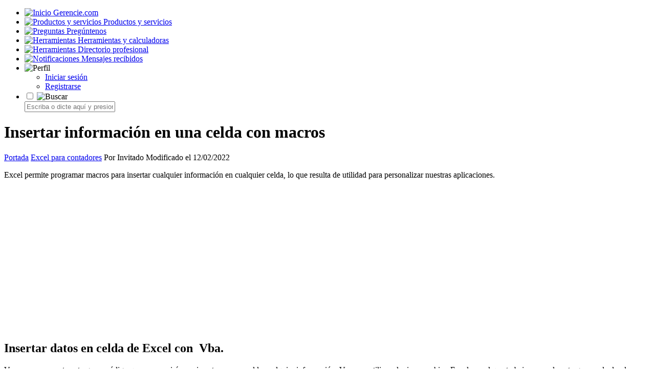

--- FILE ---
content_type: text/html; charset=UTF-8
request_url: https://www.gerencie.com/insertar-informacion-en-una-celda-macros-para-principiantes.html
body_size: 9477
content:
<!DOCTYPE html>
<html lang="es-ES">
<head>
<meta http-equiv="Content-Type" content="text/html; charset=UTF-8" />
<meta name="viewport" content="width=device-width, initial-scale=1, minimum-scale=1">
<title>Insertar información en una celda con macros &#8211; Gerencie.com</title>
<meta name="robots" content="index, follow" />
<meta name="description" content="Macro en Excel para insertar contenidos en una celda determinada por el usario." />
<meta property="og:locale" content="es_ES" />
<meta property="og:type" content="article" />
<meta property="og:title" content="Insertar información en una celda con macros &#8211; Gerencie.com" />
<meta property="og:description" content="Macro en Excel para insertar contenidos en una celda determinada por el usario." />
<meta property="og:url" content="https://www.gerencie.com/insertar-informacion-en-una-celda-macros-para-principiantes.html" />
<meta property="og:site_name" content="Gerencie.com" />
<meta property="og:image" content="https://www.gerencie.com/wp-content/uploads/insertar-informacion-en-una-celda-macros-para-principiantes.png" />
<meta name="twitter:card" content="summary_large_image" />
<meta name="twitter:title" content="Insertar información en una celda con macros &#8211; Gerencie.com" />
<meta name="twitter:description" content="Macro en Excel para insertar contenidos en una celda determinada por el usario." />
<meta name="twitter:image" content="https://www.gerencie.com/wp-content/uploads/insertar-informacion-en-una-celda-macros-para-principiantes.png" />
<link rel="icon" href="https://www.gerencie.com/favicon.png" type="image/png">
<style type="text/css">@font-face {font-family:Open Sans;font-style:normal;font-weight:400;src:url(/cf-fonts/s/open-sans/5.0.20/latin-ext/400/normal.woff2);unicode-range:U+0100-02AF,U+0304,U+0308,U+0329,U+1E00-1E9F,U+1EF2-1EFF,U+2020,U+20A0-20AB,U+20AD-20CF,U+2113,U+2C60-2C7F,U+A720-A7FF;font-display:swap;}@font-face {font-family:Open Sans;font-style:normal;font-weight:400;src:url(/cf-fonts/s/open-sans/5.0.20/greek-ext/400/normal.woff2);unicode-range:U+1F00-1FFF;font-display:swap;}@font-face {font-family:Open Sans;font-style:normal;font-weight:400;src:url(/cf-fonts/s/open-sans/5.0.20/vietnamese/400/normal.woff2);unicode-range:U+0102-0103,U+0110-0111,U+0128-0129,U+0168-0169,U+01A0-01A1,U+01AF-01B0,U+0300-0301,U+0303-0304,U+0308-0309,U+0323,U+0329,U+1EA0-1EF9,U+20AB;font-display:swap;}@font-face {font-family:Open Sans;font-style:normal;font-weight:400;src:url(/cf-fonts/s/open-sans/5.0.20/hebrew/400/normal.woff2);unicode-range:U+0590-05FF,U+200C-2010,U+20AA,U+25CC,U+FB1D-FB4F;font-display:swap;}@font-face {font-family:Open Sans;font-style:normal;font-weight:400;src:url(/cf-fonts/s/open-sans/5.0.20/greek/400/normal.woff2);unicode-range:U+0370-03FF;font-display:swap;}@font-face {font-family:Open Sans;font-style:normal;font-weight:400;src:url(/cf-fonts/s/open-sans/5.0.20/latin/400/normal.woff2);unicode-range:U+0000-00FF,U+0131,U+0152-0153,U+02BB-02BC,U+02C6,U+02DA,U+02DC,U+0304,U+0308,U+0329,U+2000-206F,U+2074,U+20AC,U+2122,U+2191,U+2193,U+2212,U+2215,U+FEFF,U+FFFD;font-display:swap;}@font-face {font-family:Open Sans;font-style:normal;font-weight:400;src:url(/cf-fonts/s/open-sans/5.0.20/cyrillic/400/normal.woff2);unicode-range:U+0301,U+0400-045F,U+0490-0491,U+04B0-04B1,U+2116;font-display:swap;}@font-face {font-family:Open Sans;font-style:normal;font-weight:400;src:url(/cf-fonts/s/open-sans/5.0.20/cyrillic-ext/400/normal.woff2);unicode-range:U+0460-052F,U+1C80-1C88,U+20B4,U+2DE0-2DFF,U+A640-A69F,U+FE2E-FE2F;font-display:swap;}</style>
<link rel="stylesheet"
      href="https://www.gerencie.com/wp-content/themes/theme_community/style_sheest.css?ver=1.9"
      type="text/css"
      media="screen" />

    

<meta name='robots' content='max-image-preview:large' />
<script async src="https://pagead2.googlesyndication.com/pagead/js/adsbygoogle.js?client=ca-pub-5489604723238353" crossorigin="anonymous"></script>
<link rel='stylesheet' id='favoritos_css-css' href='https://www.gerencie.com/wp-content/plugins/favoritos/favoritos.css?ver=6.9' type='text/css' media='all' />
<script type="text/javascript" src="https://www.gerencie.com/wp-includes/js/jquery/jquery.min.js?ver=3.7.1" id="jquery-core-js"></script>
<script type="text/javascript" src="https://www.gerencie.com/wp-includes/js/jquery/jquery-migrate.min.js?ver=3.4.1" id="jquery-migrate-js"></script>
<link rel="https://api.w.org/" href="https://www.gerencie.com/wp-json/" /><link rel="alternate" title="JSON" type="application/json" href="https://www.gerencie.com/wp-json/wp/v2/posts/20388" /><link rel="EditURI" type="application/rsd+xml" title="RSD" href="https://www.gerencie.com/xmlrpc.php?rsd" />
<link rel="canonical" href="https://www.gerencie.com/insertar-informacion-en-una-celda-macros-para-principiantes.html" />
<script type="text/javascript">
           var ajaxurl = "https://www.gerencie.com/wp-admin/admin-ajax.php";
         </script>
</head>
<body class="wp-singular post-template-default single single-post postid-20388 single-format-standard wp-theme-theme_community"><div><a id="top"></a></div>
<div id="wrap">
<div class = "menu">
    <ul>
      <li>
        <a href="https://www.gerencie.com">
          <img src="https://www.gerencie.com/wp-content/themes/theme_community/images/logo.png" alt="Inicio">
          <span>Gerencie.com</span>
        </a>
      </li>
      <li>
        <a href="https://www.gerencie.com/productos">
          <img src="https://www.gerencie.com/wp-content/themes/theme_community/images/productos_gerencie.png" alt="Productos y servicios">
          <span>Productos y servicios</span>
        </a>
      </li>
      <li>
        <a href="https://www.gerencie.com/qa">
          <img src="https://www.gerencie.com/wp-content/themes/theme_community/images/qa_gerencie.png" alt="Preguntas">
          <span>Pregúntenos</span>
        </a>
      </li>
      <li>
        <a href="https://www.gerencie.com/category/herramientas">
          <img src="https://www.gerencie.com/wp-content/themes/theme_community/images/herramientas_gerencie.png" alt="Herramientas" >
          <span>Herramientas y calculadoras</span>
        </a>
      </li>
	   <li>
        <a href="https://www.gerencie.com/directorio/">
          <img src="https://www.gerencie.com/wp-content/themes/theme_community/images/directorio_gerencie.png" alt="Herramientas" >
          <span>Directorio profesional</span>
        </a>
      </li>
    <li class="menu-item menu-item--notif menu-item--login-prompt">
        <a href="https://www.gerencie.com/wp-login.php">
            <img src="https://www.gerencie.com/wp-content/themes/theme_community/images/notificaciones_gerencie.png" alt="Notificaciones">
		
            <span>Mensajes recibidos</span>
        </a>
    </li>
<li class="menu-profile ">
    <a class="icon">
        <img src="https://www.gerencie.com/wp-content/themes/theme_community/images/configuracion_gerencie.png" alt="Perfil">
    </a>

    <ul class="sub">
                    <li><a href="https://www.gerencie.com/wp-login.php">Iniciar sesión</a></li>
            <li><a href="https://www.gerencie.com/wp-login.php?action=register">Registrarse</a></li>
            </ul>
</li>

<li class="menu-search">
    <div class="search-wrap">
        <input type="checkbox" id="toggleCheckbox" class="toggle-checkbox">

        <label for="toggleCheckbox" id="toggleLabel">
            <img src="https://www.gerencie.com/wp-content/themes/theme_community/images/search.png" alt="Buscar">
        </label>

        <form id="searchForm" action="/buscar" class="search-form">
            <input
                type="text"
                name="q"
                id="searchBox"
                class="search-input"
                placeholder="Escriba o dicte aquí y presione enter..."
            >

            <!-- BOTÓN MICRÓFONO -->
            <button type="button" id="voiceBtn" class="voice-btn" aria-label="Búsqueda por voz">
                <svg viewBox="0 0 24 24" width="20" height="20" aria-hidden="true">
                    <path fill="currentColor"
                        d="M12 14c1.66 0 3-1.34 3-3V5c0-1.66-1.34-3-3-3S9 2.34 9 5v6c0 1.66 1.34 3 3 3z"/>
                    <path fill="currentColor"
                        d="M17 11c0 2.76-2.24 5-5 5s-5-2.24-5-5H5c0 3.53 2.61 6.43 6 6.92V21h2v-3.08c3.39-.49 6-3.39 6-6.92h-2z"/>
                </svg>
            </button>
        </form>
    </div>
</li> 	
    </ul>
</div><div id="content">
<h1>Insertar información en una celda con macros</h1> 
<div class="carousel-menu"> 
<nav id="menu2">   
 <span class="breadcrumbs" itemscope itemtype="https://schema.org/BreadcrumbList"><span itemprop="itemListElement" itemscope itemtype="https://schema.org/ListItem"><a class="breadcrumbs__link" href="https://www.gerencie.com/" itemprop="item"><span itemprop="name">Portada</span></a><meta itemprop="position" content="1" /></span><span class="breadcrumbs__separator">	 </span><span itemprop="itemListElement" itemscope itemtype="https://schema.org/ListItem"><a class="breadcrumbs__link" href="https://www.gerencie.com/category/excel-para-contadores" itemprop="item"><span itemprop="name">Excel para contadores</span></a><meta itemprop="position" content="2" /></span></span><!-- .breadcrumbs --><span class="update"> Por Invitado Modificado el 12/02/2022 </span>
</nav>


</div>
<article class="postarea">
<p>Excel permite programar macros para insertar cualquier información en cualquier celda, lo que resulta de utilidad para personalizar nuestras aplicaciones.</p>
<div class="ads">
<ins class="adsbygoogle"
     style="display:block"
     data-ad-client="ca-pub-5489604723238353"
     data-ad-slot="1050056196"
     data-ad-format="auto"
     data-full-width-responsive="true"></ins>
<script>
     (adsbygoogle = window.adsbygoogle || []).push({});
</script>
</div><h2>Insertar datos en celda de Excel con  Vba.</h2>
<p>Vamos a ver en esta entrega un código que nos servirá para insertar en una celda cualquier información. Vamos a utilizar el mismo archivo Excel con el que trabajamos en la entrega pasada donde diseñaremos en el mismo Módulo1 este nuevo Ejemplo:</p>
<p><img fetchpriority="high" decoding="async" title="macro principiantes p2 1" src="https://www.gerencie.com/wp-content/uploads/macro-principiantes-p2-1.gif" alt="" width="589" height="236" border="0" /></p>
<p>Nos vamos a ubicar al final del Ejercicio 1 luego de la línea End Sub que marca el final de dicha macro e insertamos el siguiente código:</p>
<div class="languaje-vba">
<p>Sub Ejercicio2()</p>
<p>'Esta macro insertará un texto en la celda A2</p>
<p>Range(“A2”) = "Excel para contadores."</p>
<p>End Sub</p>
</div>
<p><img decoding="async" title="macro principiantes p2 2" src="https://www.gerencie.com/wp-content/uploads/macro-principiantes-p2-2.gif" alt="" width="589" height="273" border="0" /></p>
<p>Observemos que estamos en el mismo Módulo1 pero se trata de otra macro cuyo nombre es Ejercicio2 y se encuentra separada del Ejercicio1 por una línea negra.</p>
<ol>
<li>La primera línea Sub Ejercicio2(), indica el inicio y nombre de la macro Ejercicio2.</li>
<li>La segunda línea Esta macro insertará un texto en la celda A2, es un comentario informativo para identificar más fácil lo que realizará la macro. Observemos que al inicio de esta línea tiene una comilla sencilla y en el Editor VB se marcará en color verde toda la línea</li>
<li>La tercera línea es el código con el cual se insertará el texto "Excel para contadores." en la celda A2 (Range("A2"))</li>
<li>La última línea marca el fin (End) de la Macro o Subrutina (Sub)</li>
</ol>
<p>Ahora, al ejecutar esta macro se insertará el texto “Excel para contadores.” En la celda A2 de la hoja Activa:</p>
<p><img decoding="async" title="macro principiantes p2 3" src="https://www.gerencie.com/wp-content/uploads/macro-principiantes-p2-3.gif" alt="" width="589" height="443" border="0" /></p>
<p>Finalmente solo queda vincular la macro a cualquier objeto que podamos insertar en la hoja y listo.</p>
<p><a href="https://www.gerencie.com/wp-content/uploads/macro-ejemplo-2.xlsm">Descargar archivo de trabajo</a>.</p>

<div class="services-cta-list">
  <p class="section_title">Nuestros productos y servicios</p>
  <ul class="services-list arrow-style products-grid">
    <li><a href="https://www.gerencie.com/guia-laboral">Guía Laboral Gerencie.com 2026</a></li>
	<li><a href="https://www.gerencie.com/liquidador-de-pensiones">Liquidador de pensiones en Colpensiones</a></li>
    <li><a href="https://www.gerencie.com/proyeccion-pensional">Proyección y planeación pensional</a></li>
	<li><a href="https://www.gerencie.com/liquidador-de-intereses">Liquidador de intereses judiciales y comerciales</a></li>
    <li><a href="https://www.gerencie.com/liquidadores-laborales">Liquidador de obligaciones laborales</a></li>
	<li><a href="https://www.gerencie.com/liquidador-dian-pro">Liquidador Pro de intereses moratorios - Dian</a></li>
	 <li class="full-width"><a href="https://www.gerencie.com/productos">Ver más productos y servicios</a></li>
  </ul>
</div>

    <div class='yarpp yarpp-related yarpp-related-website yarpp-template-thumbnails'>
<!-- YARPP Thumbnails -->
<h3>Artículos relacionados:</h3>
<div class="yarpp-thumbnails-horizontal">
<a class='yarpp-thumbnail' rel='norewrite' href='https://www.gerencie.com/como-insertar-hoja-nueva-con-macros-excel.html' title='Como Insertar Hoja nueva con Macros Excel'>
<img src="https://www.gerencie.com/wp-content/uploads/como-insertar-hoja-nueva-con-macros-excel.png" class="attachment-120x120 size-120x120 wp-post-image" alt="" data-pin-nopin="true" /><span class="yarpp-thumbnail-title">Como Insertar Hoja nueva con Macros Excel</span></a>
<a class='yarpp-thumbnail' rel='norewrite' href='https://www.gerencie.com/como-insertar-una-flecha-dentro-de-una-celda-de-excel.html' title='Como insertar una Flecha dentro de una celda de Excel'>
<img src="https://www.gerencie.com/wp-content/uploads/como-insertar-flecha-dentro-celda-excel.png" class="attachment-120x120 size-120x120 wp-post-image" alt="" data-pin-nopin="true" /><span class="yarpp-thumbnail-title">Como insertar una Flecha dentro de una celda de Excel</span></a>
<a class='yarpp-thumbnail' rel='norewrite' href='https://www.gerencie.com/seleccionar-la-fila-completa-de-la-celda-activa-en-excel.html' title='Seleccionar la fila completa de la celda activa en Excel'>
<img src="https://www.gerencie.com/wp-content/uploads/seleccionar-la-fila-completa-de-la-celda-activa-en-excel.png" class="attachment-120x120 size-120x120 wp-post-image" alt="" data-pin-nopin="true" /><span class="yarpp-thumbnail-title">Seleccionar la fila completa de la celda activa en Excel</span></a>
<a class='yarpp-thumbnail' rel='norewrite' href='https://www.gerencie.com/seleccionar-la-ultima-celda-vacia-en-excel.html' title='Seleccionar la  primera celda vacía en Excel'>
<img src="https://www.gerencie.com/wp-content/uploads/seleccionar-la-ultima-celda-vacia-en-excel.png" class="attachment-120x120 size-120x120 wp-post-image" alt="" data-pin-nopin="true" /><span class="yarpp-thumbnail-title">Seleccionar la  primera celda vacía en Excel</span></a>
<a class='yarpp-thumbnail' rel='norewrite' href='https://www.gerencie.com/borrar-contenido-de-celdas-con-macros.html' title='Borrar contenido de celdas con macros'>
<img src="https://www.gerencie.com/wp-content/uploads/borrar-contenido-de-celdas-con-macros.png" class="attachment-120x120 size-120x120 wp-post-image" alt="" data-pin-nopin="true" /><span class="yarpp-thumbnail-title">Borrar contenido de celdas con macros</span></a>
</div>
</div>

</article>
<div id="navigation">
            <div class="nav-previous">
            <a href="https://www.gerencie.com/eliminar-datos-duplicados-con-tablas-dinamicas.html">
                <span class="nav-label">Anterior</span>
                <span class="post-title">Eliminar datos duplicados con tablas dinámicas</span>
            </a>
        </div>
            <div class="nav-next">
            <a href="https://www.gerencie.com/seleccionar-celdas-discontinuas-en-excel.html">
                <span class="nav-label">Siguiente</span>
                <span class="post-title">Seleccionar celdas discontinuas en Excel</span>
            </a>
        </div>
        <div class="clear"></div>
</div>
<div class ="share-title"><p>¿Quieres darnos las gracias? ¡Pasa la voz!</p>
Comparte este documento y ayúdanos a llegar a más personas.
</div>
<div class="compact-share">
    <a href="https://twitter.com/intent/tweet?url=https%3A%2F%2Fwww.gerencie.com%2Finsertar-informacion-en-una-celda-macros-para-principiantes.html&text=Insertar+informaci%C3%B3n+en+una+celda+con+macros" 
     class="social-button twitter" 
     target="_blank" 
     rel="nofollow noopener" 
     title="Compártelo en Twitter">
    <img src="https://www.gerencie.com/wp-content/themes/theme_community/images/twitter.png" width="20" height="20" alt="Twitter"/>
    Twitter
  </a>
  <a href="https://www.facebook.com/sharer.php?u=https%3A%2F%2Fwww.gerencie.com%2Finsertar-informacion-en-una-celda-macros-para-principiantes.html" 
     class="social-button facebook" 
     title="Compártelo en Facebook" 
     target="_blank" 
     rel="nofollow noopener">
    <img src="https://www.gerencie.com/wp-content/themes/theme_community/images/facebook.png" width="20" height="20" alt="Facebook"/>
    Facebook
  </a>
  <a href="https://api.whatsapp.com/send?text=Insertar+informaci%C3%B3n+en+una+celda+con+macros+https%3A%2F%2Fwww.gerencie.com%2Finsertar-informacion-en-una-celda-macros-para-principiantes.html" 
     class="social-button whatsapp" 
     title="Compártelo en WhatsApp" 
     target="_blank" 
     rel="nofollow noopener">
    <img src="https://www.gerencie.com/wp-content/themes/theme_community/images/whatsapp.png" width="20" height="20" alt="WhatsApp"/>
    WhatsApp
  </a>
  <a href="https://www.linkedin.com/shareArticle?mini=true&url=https%3A%2F%2Fwww.gerencie.com%2Finsertar-informacion-en-una-celda-macros-para-principiantes.html&title=Insertar+informaci%C3%B3n+en+una+celda+con+macros" 
     class="social-button linkedin" 
     target="_blank" 
     rel="nofollow noopener" 
     title="Compartir en LinkedIn">
    <img src="https://www.gerencie.com/wp-content/themes/theme_community/images/linkedin.png" width="20" height="20" alt="LinkedIn"/>
    LinkedIn
  </a>
</div><div class="cita-apa"><h3>Forma de citar este artículo (APA):</h3><p>Invitado. (2015, febrero 2). <em>Insertar información en una celda con macros</em> [Entrada de blog]. Recuperado de https://www.gerencie.com/insertar-informacion-en-una-celda-macros-para-principiantes.html</p><button class="btn-copiar-cita" onclick="copiarCita()">Copiar cita</button></div>
        <script>
            function copiarCita() {
                // Busca el texto dentro del párrafo de la cita
                var citaElement = document.querySelector('.cita-apa p');
                if (citaElement) {
                    var cita = citaElement.innerText;
                    var tempInput = document.createElement('input');
                    tempInput.value = cita;
                    document.body.appendChild(tempInput);
                    tempInput.select();
                    tempInput.setSelectionRange(0, 99999); // Para móviles
                    document.execCommand('copy');
                    document.body.removeChild(tempInput);
                    
                    // Feedback visual
                    alert('Cita copiada al portapapeles.');
                }
            }
        </script>
    <button 
              data-id="MjAzODg=" 
              data-qa="0" 
              data-kind="article" 
              data-state="off" 
              aria-pressed="false" 
              class="favoritos-btn guess">Archivar este artículo</button><div class ="register-user">
<p>Registro <strong>gratis</strong> en Gerencie.com</p>
<p>Regístrese y obtenga los siguientes beneficios:</p>
<ul>
 	<li>Navegue por nuestro contenido con una menor cantidad de anuncios.</li>
 	<li>Cuando realice una pregunta será notificado en su correo al recibir respuesta.</li>
 	<li>Podrá hacernos preguntas en la sección de <a href="https://www.gerencie.com/qa/">preguntas y respuestas</a>.</li>
 	<li>Podrá agregar (Archivar) artículos y herramientas en línea a su sección de favoritos.</li>
 	<li>Podrá comunicarse con otros usuarios mediante mensajes privados.</li>
 	<li>Podrá publicar su perfil profesional en nuestro <a href="https://www.gerencie.com/directorio">directorio de profesionales</a>.</li>
 	<li>Podrá acceder a la sección de <a href ="https://www.gerencie.com/recompensas-por-participar-en-gerencie-com-y-aportar-a-la-comunidad">recompensas</a> por participar y aportar a la comunidad.</li>
</ul>
<p>El registro es gratuito, lo mismo que todos los servicios y beneficios señalados en la lista anterior.</p>
<a href="https://www.gerencie.com/wp-login.php?action=register" class="register-btn">
  Regístrate aquí
</a>
</div>
<div class="postcomments">
 <a name="comments"></a>
<!-- Formulario comentarios -->

    <div class="comentario">
        Deje su opinión o su pregunta. Trataremos de darle respuesta.	
    </div>
	Su comentario o pregunta será editada automáticaente por el sistema.
	
    <div id="respond">
    
        <div class="cancel-comment-reply">
            <small><a rel="nofollow" id="cancel-comment-reply-link" href="/insertar-informacion-en-una-celda-macros-para-principiantes.html#respond" style="display:none;">Clic para cancelar respuesta.</a></small>
        </div>
                    <form action="https://www.gerencie.com/wp-comments-post.php" method="post" id="commentform">
                                    <div class="comment-input-group">
                        <input type="text" name="author" id="author" value="" size="22" tabindex="1" />
                        <label for="author"><small>Nombre o alias (Requerido)</small> </label>
                    </div>

                    <div class="comment-input-group">
                        <input type="text" name="email" id="email" value="" size="22" tabindex="2" />
                        <label for="email"><small>E-Mail (Opcional)</small> </label>
                    </div>
                    <p>
        <textarea name="comment" id="comment" cols="100%" rows="10" tabindex="4"></textarea>
    </p>

<p class="invreg"><a href="https://www.gerencie.com/wp-login.php?action=register" rel="nofollow">Regístrese</a> para informarle cuando se responda su pregunta.</p>
 <p>
                    <input name="submit" type="submit" id="submit" tabindex="5" value="Publicar comentario" />
                    <input type='hidden' name='comment_post_ID' value='20388' id='comment_post_ID' />
<input type='hidden' name='comment_parent' id='comment_parent' value='0' />
                </p>

                <p style="display: none;"><input type="hidden" id="akismet_comment_nonce" name="akismet_comment_nonce" value="2504efaa88" /></p><p style="display: none !important;" class="akismet-fields-container" data-prefix="ak_"><label>&#916;<textarea name="ak_hp_textarea" cols="45" rows="8" maxlength="100"></textarea></label><input type="hidden" id="ak_js_1" name="ak_js" value="135"/><script>document.getElementById( "ak_js_1" ).setAttribute( "value", ( new Date() ).getTime() );</script></p>            </form>
            </div>


<!-- Inicia código gestión comentarios -->



<!-- Lista comentarios -->

</div>
</div>
<div class="clear"></div> 
<div id="footer">
    <div class="containerf">
        <a href="https://www.whatsapp.com/channel/0029VakVZeBCnA7xXFL7OO2s" class="whatsapp-invite" rel="nofollow" target="_blank">
            <img src="https://www.gerencie.com/wp-content/themes/theme_community/images/white-whatsapp.png">Únete a nuestro canal de WhatsApp para recibir las últimas actualizaciones
        </a>
</div> 

<ul class="footer-menu">
    <li>
        <a href="https://www.gerencie.com/contacto-y-soporte">
            <img src="https://www.gerencie.com/wp-content/themes/theme_community/images/mail.png"> Contacto
        </a>
    </li>
    <li>
        <a href="https://www.gerencie.com/condiciones-de-uso">
            <img src="https://www.gerencie.com/wp-content/themes/theme_community/images/gerencie-black.png"> Legal
        </a>
    </li>
    <li>
        <a href="https://www.gerencie.com/sitemap">
            <img src="https://www.gerencie.com/wp-content/themes/theme_community/images/sitemap.png"> Temario
        </a>
    </li>
<li>
    <a href="https://www.gerencie.com/wp-login.php">
        <img src="https://www.gerencie.com/wp-content/themes/theme_community/images/customer.png">
        Zona de clientes    </a>
</li>
</ul>

 <div class="clear"></div>
 <div id="cajacookies"><p>Este sitio web utiliza cookies para ofrecer un mejor servicio. Al seguir navegando acepta su uso.
<br><button onclick="aceptarCookies()" class="pull-right"><i class="fa fa-times"></i>Ok</button> <button><a href="https://www.gerencie.com/condiciones-de-uso" rel="nofollow">Ver políticas</a></button></p></div>
<div class="clear"></div>

     </div>
<script type="speculationrules">
{"prefetch":[{"source":"document","where":{"and":[{"href_matches":"/*"},{"not":{"href_matches":["/wp-*.php","/wp-admin/*","/wp-content/uploads/*","/wp-content/*","/wp-content/plugins/*","/wp-content/themes/theme_community/*","/*\\?(.+)"]}},{"not":{"selector_matches":"a[rel~=\"nofollow\"]"}},{"not":{"selector_matches":".no-prefetch, .no-prefetch a"}}]},"eagerness":"conservative"}]}
</script>
    <script type="text/javascript">
    jQuery(document).ready(function($) {
        var $resultado = $('#resultado-ajax');
        var $formulario = $('#resultado-form');

        // 1. Ocultar el contenedor de resultados al cargar la página
        // Esto evita que se vea el borde vacío definido en tu CSS.
        $resultado.hide();

        $formulario.on('submit', function(e) {
            e.preventDefault(); 

            var numEmpleados = $('#num_empleados').val();
            var security = $('input[name="security"]').val();
            var $submitBtn = $(this).find('.calcular');

            // Deshabilitar botón para evitar múltiples clics
            $submitBtn.prop('disabled', true);
            
            // Ocultar resultado previo suavemente si existe
            $resultado.slideUp(200);

            $.ajax({
                type: 'POST',
                url: 'https://www.gerencie.com/wp-admin/admin-ajax.php',
                data: {
                    action: 'procesar_calculo_aprendices',
                    num_empleados: numEmpleados,
                    security: security
                },
                success: function(response) {
                    // Inyectar HTML y mostrar con efecto
                    $resultado.html(response).stop().slideDown(400);
                },
                error: function() {
                    $resultado.html('<p>Ocurrió un error. Intente nuevamente.</p>').slideDown();
                },
                complete: function() {
                    // Reactivar botón
                    $submitBtn.prop('disabled', false);
                }
            });
        });
    });
    </script>
        <script type="text/javascript">
    jQuery(document).ready(function($) {
        var $resultado = $('#resultado-ajax-arriendo');
        var $formulario = $('#resultado-form-arriendo');

        // Ocultar al inicio
        $resultado.hide();

        $formulario.on('submit', function(e) {
            e.preventDefault();

            var canon = $('#canon_actual').val();
            var anio = $('#anio_incremento').val();
            var security = $('input[name="security_arr"]').val();
            var $submitBtn = $(this).find('.calcular');

            // Feedback visual
            $submitBtn.prop('disabled', true);
            $resultado.slideUp(200);

            $.ajax({
                type: 'POST',
                url: 'https://www.gerencie.com/wp-admin/admin-ajax.php',
                data: {
                    action: 'calcular_incremento_arriendo',
                    canon_actual: canon,
                    anio_incremento: anio,
                    security: security
                },
                success: function(response) {
                    $resultado.html(response).stop().slideDown(400);
                },
                error: function() {
                    $resultado.html('<p>Ocurrió un error. Intente nuevamente.</p>').slideDown();
                },
                complete: function() {
                    $submitBtn.prop('disabled', false);
                }
            });
        });
    });
    </script>
    
    <script>
    document.addEventListener("DOMContentLoaded", function() {
        const commentBox = document.getElementById('comment');
        if (!commentBox) return;
        const btn = document.createElement('button');
        btn.id = 'voice-comment-btn';
        btn.type = 'button';
        btn.innerHTML = '🎤 Dictar comentario';
        commentBox.parentNode.insertBefore(btn, commentBox.nextSibling);
        const SpeechRecognition = window.SpeechRecognition || window.webkitSpeechRecognition;

        if (SpeechRecognition) {
            const recognition = new SpeechRecognition();
            recognition.lang = 'es-ES';
            recognition.continuous = true;
            recognition.interimResults = false;

            let isListening = false;

            btn.addEventListener('click', function() {
                if (isListening) {
                    recognition.stop();
                } else {
                    recognition.start();
                }
            });
            recognition.onstart = function() {
                isListening = true;
                btn.innerHTML = '⏹️ Detener grabación...';
                btn.classList.add('listening');
                commentBox.focus();
            };

            recognition.onend = function() {
                isListening = false;
                btn.innerHTML = '🎤 Dictar comentario';
                btn.classList.remove('listening');
            };
    
            recognition.onresult = function(event) {
                         const current = event.resultIndex;
                const transcript = event.results[current][0].transcript;

                const prevText = commentBox.value;
                commentBox.value = prevText + (prevText.length > 0 && prevText.slice(-1) !== ' ' ? ' ' : '') + transcript;
            };
            recognition.onerror = function(event) {
                console.log("Error de reconocimiento de voz: " + event.error);
                if(event.error === 'not-allowed') {
                    alert("Por favor, permite el acceso al micrófono para usar el dictado.");
                }
                isListening = false;
                btn.classList.remove('listening');
                btn.innerHTML = '🎤 Dictar comentario';
            };

        } else {
           console.log("Tu navegador no soporta Web Speech API");
            btn.style.display = 'none'; 
        }
    });
    </script>
    <script type="text/javascript" src="https://www.gerencie.com/wp-content/plugins/favoritos/favoritos_script.js" id="favoritos-script-js"></script>
<script type="text/javascript" id="acpro-ajax-js-js-extra">
/* <![CDATA[ */
var acpro_vars = {"ajax_url":"https://www.gerencie.com/wp-admin/admin-ajax.php","nonce":"898be0e13b"};
//# sourceURL=acpro-ajax-js-js-extra
/* ]]> */
</script>
<script defer type="text/javascript" src="https://www.gerencie.com/wp-content/plugins/akismet/_inc/akismet-frontend.js?ver=1767322509" id="akismet-frontend-js"></script>
<script type="text/javascript" src="https://www.gerencie.com/wp-includes/js/comment-reply.min.js?ver=6.9" id="comment-reply-js" async="async" data-wp-strategy="async" fetchpriority="low"></script>
<script src="https://code.jquery.com/jquery-2.1.3.min.js"></script>

<script>
function compruebaAceptaCookies() {
    if (localStorage.aceptaCookies === 'true') {
        cajacookies.style.display = 'none';
    }
}

function aceptarCookies() {
    localStorage.aceptaCookies = 'true';
    cajacookies.style.display = 'none';
}
$(document).ready(function () {
    compruebaAceptaCookies();
});

document.addEventListener('DOMContentLoaded', function () {
    const searchBox  = document.getElementById('searchBox');
    const voiceBtn   = document.getElementById('voiceBtn');
    const searchForm = document.getElementById('searchForm');

    const SpeechRecognition = window.SpeechRecognition || window.webkitSpeechRecognition;

    if (SpeechRecognition && voiceBtn && searchBox && searchForm) {

        const recognition = new SpeechRecognition();
        recognition.lang = 'es-ES';
        recognition.continuous = false;
        recognition.interimResults = false;

        voiceBtn.addEventListener('click', function (e) {
            e.preventDefault();
            e.stopPropagation();

            if (voiceBtn.classList.contains('listening')) {
                recognition.stop();
            } else {
                recognition.start();
            }
        });

        recognition.onstart = function () {
            voiceBtn.classList.add('listening');
            searchBox.placeholder = 'Escuchando...';
        };

        recognition.onend = function () {
            voiceBtn.classList.remove('listening');
            if (searchBox.value === '') {
                searchBox.placeholder = 'Escriba aquí y presione enter...';
            }
        };

        recognition.onresult = function (event) {
            const transcript = event.results[0][0].transcript;
            searchBox.value = transcript;

            setTimeout(function () {
                searchForm.submit();
            }, 200);
        };

    } else {
        if (voiceBtn) voiceBtn.style.display = 'none';
    }
    const toggleCheckbox = document.getElementById('toggleCheckbox');
    const toggleLabel    = document.getElementById('toggleLabel');
    const searchWrap     = document.querySelector('.search-wrap');

    document.addEventListener('mousedown', function (e) {

        if (!toggleCheckbox || !toggleCheckbox.checked) return;

        if (searchWrap && searchWrap.contains(e.target)) return;

        toggleCheckbox.checked = false;
    });

    document.addEventListener('keydown', function (e) {
        if (e.key === 'Escape' && toggleCheckbox) {
            toggleCheckbox.checked = false;
        }
    });

});
</script>


<script defer src="https://static.cloudflareinsights.com/beacon.min.js/vcd15cbe7772f49c399c6a5babf22c1241717689176015" integrity="sha512-ZpsOmlRQV6y907TI0dKBHq9Md29nnaEIPlkf84rnaERnq6zvWvPUqr2ft8M1aS28oN72PdrCzSjY4U6VaAw1EQ==" data-cf-beacon='{"version":"2024.11.0","token":"39790489741145f39da86e3d0aa37727","r":1,"server_timing":{"name":{"cfCacheStatus":true,"cfEdge":true,"cfExtPri":true,"cfL4":true,"cfOrigin":true,"cfSpeedBrain":true},"location_startswith":null}}' crossorigin="anonymous"></script>
</body>
<script async src="https://www.googletagmanager.com/gtag/js?id=G-3TXGKYCEXJ"></script>
<script>
  window.dataLayer = window.dataLayer || [];
  function gtag(){dataLayer.push(arguments);}
  gtag('js', new Date());

  gtag('config', 'G-3TXGKYCEXJ');
</script>
</html>

<!-- Page cached by LiteSpeed Cache 7.7 on 2026-01-13 18:34:43 -->

--- FILE ---
content_type: text/html; charset=utf-8
request_url: https://www.google.com/recaptcha/api2/aframe
body_size: 267
content:
<!DOCTYPE HTML><html><head><meta http-equiv="content-type" content="text/html; charset=UTF-8"></head><body><script nonce="9JPHm4DuBsw_P2ir3WdQlg">/** Anti-fraud and anti-abuse applications only. See google.com/recaptcha */ try{var clients={'sodar':'https://pagead2.googlesyndication.com/pagead/sodar?'};window.addEventListener("message",function(a){try{if(a.source===window.parent){var b=JSON.parse(a.data);var c=clients[b['id']];if(c){var d=document.createElement('img');d.src=c+b['params']+'&rc='+(localStorage.getItem("rc::a")?sessionStorage.getItem("rc::b"):"");window.document.body.appendChild(d);sessionStorage.setItem("rc::e",parseInt(sessionStorage.getItem("rc::e")||0)+1);localStorage.setItem("rc::h",'1768378807783');}}}catch(b){}});window.parent.postMessage("_grecaptcha_ready", "*");}catch(b){}</script></body></html>